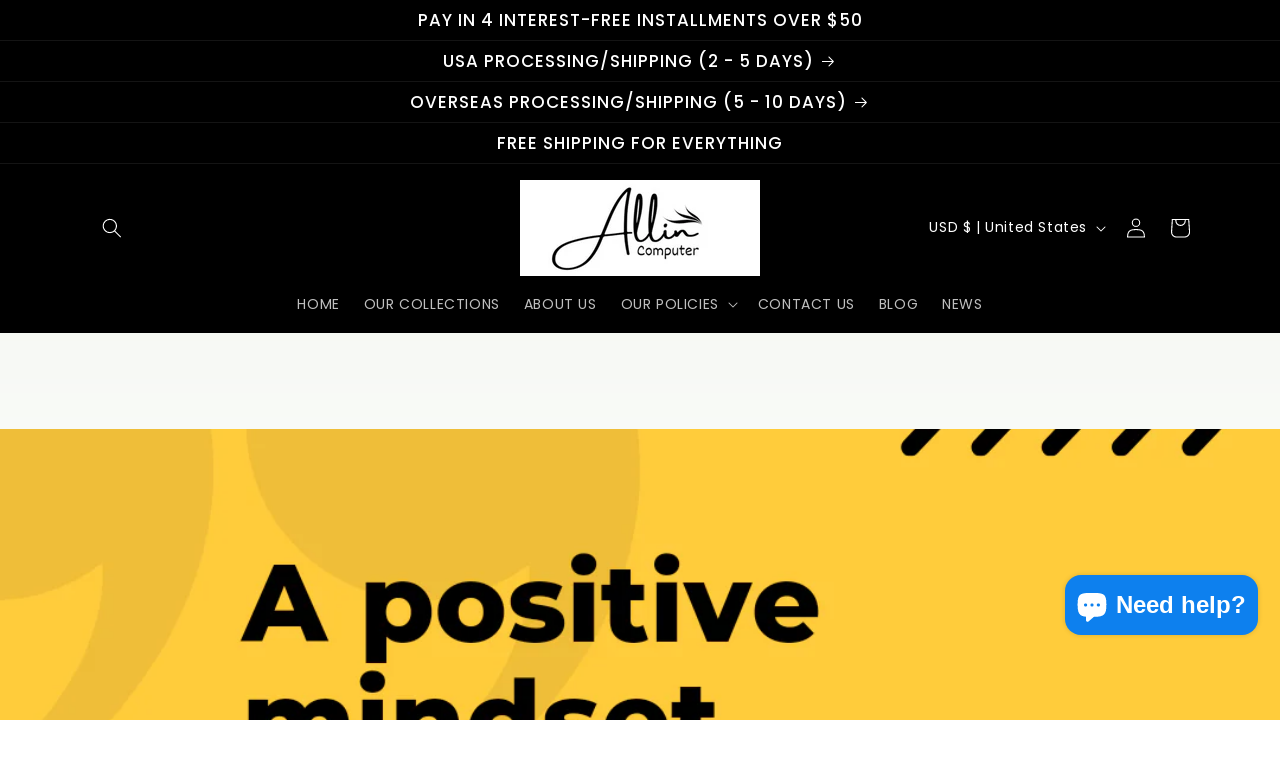

--- FILE ---
content_type: text/css
request_url: https://cdn.shopify.com/extensions/019a9199-05e8-78c8-a6aa-25556075e37a/legal-3/assets/pinit.css
body_size: 1162
content:
@keyframes rapi-fadeIn{0%{opacity:0}to{opacity:1}}.rapi-container{position:relative}.lazyloaded+.rapi-button+.card__preloader,.rapi-hovering img+.rapi-button{display:none!important}.rapi-button{animation-delay:.1s;animation-duration:.25s;animation-fill-mode:both;animation-name:rapi-fadeIn;position:absolute;z-index:2147483000;-webkit-font-smoothing:antialiased;-moz-osx-font-smoothing:grayscale;-webkit-text-size-adjust:100%;-ms-text-size-adjust:100%;text-size-adjust:100%;text-rendering:optimizeLegibility;text-indent:0;height:auto;width:auto;min-height:24px;padding:4px 6px;line-height:1;display:flex;align-items:center;justify-content:center;cursor:pointer;transition:transform .25s ease;box-shadow:0 2px 5px #0000001a;-webkit-backface-visibility:hidden;backface-visibility:hidden;font-size:var(--rapi-button-size);color:var(--rapi-color);background:var(--rapi-background);border-radius:var(--rapi-border-radius)}.rapi-button:hover svg{transform:scale(1.1)}.rapi-button svg{pointer-events:none;transition:transform .2s ease;height:auto;width:var(--rapi-icon-size);fill:var(--rapi-color)}.rapi-button svg circle{fill:var(--rapi-background)}.rapi-button span{font-weight:500;padding-left:3px}.rapi-position--top_left{top:var(--rapi-position-top);left:var(--rapi-position-left)}.rapi-position--top_right{top:var(--rapi-position-top);right:var(--rapi-position-right)}.rapi-position--top_center{top:var(--rapi-position-top);left:50%;transform:translate(-50%)}.rapi-position--bottom_left{bottom:var(--rapi-position-bottom);left:var(--rapi-position-left)}.rapi-position--bottom_right{bottom:var(--rapi-position-bottom);right:var(--rapi-position-right)}.rapi-position--bottom_center{bottom:var(--rapi-position-bottom);left:50%;transform:translate(-50%)}.rapi-position--center{top:50%;left:50%;transform:translate(-50%,-50%);transition-property:margin}.rapi-position--center:hover{transform:translate(-50%,-50%);margin-top:2px}.rapi-size--medium{padding:6px 10px}.rapi-size--medium span{padding-left:5px}.rapi-size--large{padding:8px 15px}.rapi-size--large span{padding-left:8px}.rapi-type--plain{box-shadow:none;background:0 0;padding:0 2px}.rapi-type--outline{box-shadow:none;background:0 0;border:1px solid var(--rapi-color)}body.rapi-modal--opened{overflow:hidden}.rapi-modal{position:fixed;top:0;left:0;width:100%;height:100%;z-index:100000003;background-color:#00000080;display:flex;align-items:center;justify-content:center;font-size:14px;line-height:1.2;color:#202223;opacity:0;animation-duration:1s;animation-fill-mode:both;animation-name:rapi-fadeIn;-webkit-font-smoothing:antialiased;-moz-osx-font-smoothing:grayscale;font-family:-apple-system,BlinkMacSystemFont,San Francisco,Segoe UI,Roboto,Helvetica Neue,sans-serif}.rapi-modal *,.rapi-modal :after,.rapi-modal :before{box-sizing:border-box}.rapi-modal-inner{max-height:calc(100vh - 60px);display:flex;flex-direction:column;width:100%;max-width:600px;margin:20px;text-align:center;border-radius:8px;background-color:#fff;box-shadow:0 26px 80px #0003}.rapi-modal-header{border-bottom:1px solid #dfe3e8;padding:16px 20px;display:flex;align-items:flex-start;flex-shrink:0}.rapi-modal-title{word-wrap:break-word;word-break:break-word;overflow-wrap:break-word;flex:1 1;margin-top:4px;display:block;overflow:hidden;white-space:nowrap;text-overflow:ellipsis;font-size:20px;line-height:28px}.rapi-modal-bodyWrapper{display:flex;flex-grow:1;overflow-x:hidden;-webkit-overflow-scrolling:touch}.rapi-modal-body{width:100%;overflow-y:auto;padding:40px 20px 20px;box-shadow:none}.rapi-modal-body img{max-width:100%;height:auto;display:block;border:1px solid #dfe3e8}.rapi-modal-body h2{text-transform:none;letter-spacing:0;margin-bottom:20px;line-height:24px;font-family:inherit;font-size:28px;font-weight:300;margin-top:20px;color:inherit}.rapi-modal-body p{font-size:16px;line-height:1.4;color:#637381}.rapi-modal-footer{display:flex;align-self:flex-end;align-items:center;justify-content:center;width:100%;min-height:64px;padding:20px}.rapi-modal .rapi-btn{position:relative;display:inline-flex;align-items:center;justify-content:center;min-height:44px;min-width:44px;padding:11px 24px;font-size:17px;background:#008060;border:0 solid transparent;box-shadow:0 1px #0000000d,inset 0 -1px #0003;border-radius:3px;line-height:1;color:#fff;text-align:center;cursor:pointer;-webkit-user-select:none;user-select:none;text-decoration:none;transition-property:background,border,box-shadow;transition-duration:.2s;transition-timing-function:cubic-bezier(.64,0,.35,1);-webkit-tap-highlight-color:transparent}.rapi-modal .rapi-btn:hover{background:#006e52;border-color:transparent;color:#fff}.rapi-modal .rapi-svg{height:80px;width:80px;opacity:1;overflow:visible}.rapi-modal .rapi-checkmark__circle{fill:none;stroke:#008060;stroke-width:1px;stroke-linejoin:round;stroke-miterlimit:10;opacity:0;stroke-dasharray:130;stroke-dashoffset:130;animation:rapi-stroke-dashoffset--circle 1s ease-in-out 0s forwards}.rapi-modal .rapi-checkmark__check{fill:none;stroke:#008060;stroke-width:1px;stroke-linejoin:round;stroke-miterlimit:10;stroke-dasharray:50;stroke-dashoffset:50;animation:rapi-stroke-dashoffset--check 1s ease .5s forwards}.rapi-modal .rapi-cross{animation:rapi-scale--cross .7s ease .35s forwards}.rapi-modal .rapi-cross__path{stroke-dasharray:1000;stroke-dashoffset:0;fill:none;stroke:#d82c0d;stroke-width:4;stroke-miterlimit:10}.rapi-modal .rapi-cross__line{stroke-linecap:round}@keyframes rapi-stroke-dashoffset--circle{0%{stroke-dashoffset:130;opacity:1}to{stroke-dashoffset:0;opacity:1}}@keyframes rapi-stroke-dashoffset--check{0%{stroke-dashoffset:50;opacity:1}to{stroke-dashoffset:0;opacity:1}}@keyframes rapi-scale--cross{0%,to{transform:none}50%{transform:scale3d(1.2,1.2,1)}}.rapi-highlight{font-weight:600;color:#008060}